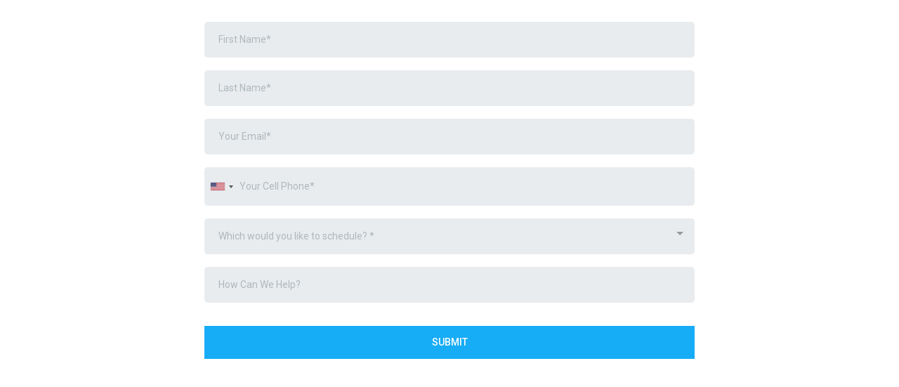

--- FILE ---
content_type: text/html; charset=utf-8
request_url: https://www.google.com/recaptcha/enterprise/anchor?ar=1&k=6LeDBFwpAAAAAJe8ux9-imrqZ2ueRsEtdiWoDDpX&co=aHR0cHM6Ly9hcC5pbmNlcHRpb25jaGlyby5jb206NDQz&hl=en&v=N67nZn4AqZkNcbeMu4prBgzg&size=invisible&anchor-ms=20000&execute-ms=30000&cb=mvythboe0lq0
body_size: 48750
content:
<!DOCTYPE HTML><html dir="ltr" lang="en"><head><meta http-equiv="Content-Type" content="text/html; charset=UTF-8">
<meta http-equiv="X-UA-Compatible" content="IE=edge">
<title>reCAPTCHA</title>
<style type="text/css">
/* cyrillic-ext */
@font-face {
  font-family: 'Roboto';
  font-style: normal;
  font-weight: 400;
  font-stretch: 100%;
  src: url(//fonts.gstatic.com/s/roboto/v48/KFO7CnqEu92Fr1ME7kSn66aGLdTylUAMa3GUBHMdazTgWw.woff2) format('woff2');
  unicode-range: U+0460-052F, U+1C80-1C8A, U+20B4, U+2DE0-2DFF, U+A640-A69F, U+FE2E-FE2F;
}
/* cyrillic */
@font-face {
  font-family: 'Roboto';
  font-style: normal;
  font-weight: 400;
  font-stretch: 100%;
  src: url(//fonts.gstatic.com/s/roboto/v48/KFO7CnqEu92Fr1ME7kSn66aGLdTylUAMa3iUBHMdazTgWw.woff2) format('woff2');
  unicode-range: U+0301, U+0400-045F, U+0490-0491, U+04B0-04B1, U+2116;
}
/* greek-ext */
@font-face {
  font-family: 'Roboto';
  font-style: normal;
  font-weight: 400;
  font-stretch: 100%;
  src: url(//fonts.gstatic.com/s/roboto/v48/KFO7CnqEu92Fr1ME7kSn66aGLdTylUAMa3CUBHMdazTgWw.woff2) format('woff2');
  unicode-range: U+1F00-1FFF;
}
/* greek */
@font-face {
  font-family: 'Roboto';
  font-style: normal;
  font-weight: 400;
  font-stretch: 100%;
  src: url(//fonts.gstatic.com/s/roboto/v48/KFO7CnqEu92Fr1ME7kSn66aGLdTylUAMa3-UBHMdazTgWw.woff2) format('woff2');
  unicode-range: U+0370-0377, U+037A-037F, U+0384-038A, U+038C, U+038E-03A1, U+03A3-03FF;
}
/* math */
@font-face {
  font-family: 'Roboto';
  font-style: normal;
  font-weight: 400;
  font-stretch: 100%;
  src: url(//fonts.gstatic.com/s/roboto/v48/KFO7CnqEu92Fr1ME7kSn66aGLdTylUAMawCUBHMdazTgWw.woff2) format('woff2');
  unicode-range: U+0302-0303, U+0305, U+0307-0308, U+0310, U+0312, U+0315, U+031A, U+0326-0327, U+032C, U+032F-0330, U+0332-0333, U+0338, U+033A, U+0346, U+034D, U+0391-03A1, U+03A3-03A9, U+03B1-03C9, U+03D1, U+03D5-03D6, U+03F0-03F1, U+03F4-03F5, U+2016-2017, U+2034-2038, U+203C, U+2040, U+2043, U+2047, U+2050, U+2057, U+205F, U+2070-2071, U+2074-208E, U+2090-209C, U+20D0-20DC, U+20E1, U+20E5-20EF, U+2100-2112, U+2114-2115, U+2117-2121, U+2123-214F, U+2190, U+2192, U+2194-21AE, U+21B0-21E5, U+21F1-21F2, U+21F4-2211, U+2213-2214, U+2216-22FF, U+2308-230B, U+2310, U+2319, U+231C-2321, U+2336-237A, U+237C, U+2395, U+239B-23B7, U+23D0, U+23DC-23E1, U+2474-2475, U+25AF, U+25B3, U+25B7, U+25BD, U+25C1, U+25CA, U+25CC, U+25FB, U+266D-266F, U+27C0-27FF, U+2900-2AFF, U+2B0E-2B11, U+2B30-2B4C, U+2BFE, U+3030, U+FF5B, U+FF5D, U+1D400-1D7FF, U+1EE00-1EEFF;
}
/* symbols */
@font-face {
  font-family: 'Roboto';
  font-style: normal;
  font-weight: 400;
  font-stretch: 100%;
  src: url(//fonts.gstatic.com/s/roboto/v48/KFO7CnqEu92Fr1ME7kSn66aGLdTylUAMaxKUBHMdazTgWw.woff2) format('woff2');
  unicode-range: U+0001-000C, U+000E-001F, U+007F-009F, U+20DD-20E0, U+20E2-20E4, U+2150-218F, U+2190, U+2192, U+2194-2199, U+21AF, U+21E6-21F0, U+21F3, U+2218-2219, U+2299, U+22C4-22C6, U+2300-243F, U+2440-244A, U+2460-24FF, U+25A0-27BF, U+2800-28FF, U+2921-2922, U+2981, U+29BF, U+29EB, U+2B00-2BFF, U+4DC0-4DFF, U+FFF9-FFFB, U+10140-1018E, U+10190-1019C, U+101A0, U+101D0-101FD, U+102E0-102FB, U+10E60-10E7E, U+1D2C0-1D2D3, U+1D2E0-1D37F, U+1F000-1F0FF, U+1F100-1F1AD, U+1F1E6-1F1FF, U+1F30D-1F30F, U+1F315, U+1F31C, U+1F31E, U+1F320-1F32C, U+1F336, U+1F378, U+1F37D, U+1F382, U+1F393-1F39F, U+1F3A7-1F3A8, U+1F3AC-1F3AF, U+1F3C2, U+1F3C4-1F3C6, U+1F3CA-1F3CE, U+1F3D4-1F3E0, U+1F3ED, U+1F3F1-1F3F3, U+1F3F5-1F3F7, U+1F408, U+1F415, U+1F41F, U+1F426, U+1F43F, U+1F441-1F442, U+1F444, U+1F446-1F449, U+1F44C-1F44E, U+1F453, U+1F46A, U+1F47D, U+1F4A3, U+1F4B0, U+1F4B3, U+1F4B9, U+1F4BB, U+1F4BF, U+1F4C8-1F4CB, U+1F4D6, U+1F4DA, U+1F4DF, U+1F4E3-1F4E6, U+1F4EA-1F4ED, U+1F4F7, U+1F4F9-1F4FB, U+1F4FD-1F4FE, U+1F503, U+1F507-1F50B, U+1F50D, U+1F512-1F513, U+1F53E-1F54A, U+1F54F-1F5FA, U+1F610, U+1F650-1F67F, U+1F687, U+1F68D, U+1F691, U+1F694, U+1F698, U+1F6AD, U+1F6B2, U+1F6B9-1F6BA, U+1F6BC, U+1F6C6-1F6CF, U+1F6D3-1F6D7, U+1F6E0-1F6EA, U+1F6F0-1F6F3, U+1F6F7-1F6FC, U+1F700-1F7FF, U+1F800-1F80B, U+1F810-1F847, U+1F850-1F859, U+1F860-1F887, U+1F890-1F8AD, U+1F8B0-1F8BB, U+1F8C0-1F8C1, U+1F900-1F90B, U+1F93B, U+1F946, U+1F984, U+1F996, U+1F9E9, U+1FA00-1FA6F, U+1FA70-1FA7C, U+1FA80-1FA89, U+1FA8F-1FAC6, U+1FACE-1FADC, U+1FADF-1FAE9, U+1FAF0-1FAF8, U+1FB00-1FBFF;
}
/* vietnamese */
@font-face {
  font-family: 'Roboto';
  font-style: normal;
  font-weight: 400;
  font-stretch: 100%;
  src: url(//fonts.gstatic.com/s/roboto/v48/KFO7CnqEu92Fr1ME7kSn66aGLdTylUAMa3OUBHMdazTgWw.woff2) format('woff2');
  unicode-range: U+0102-0103, U+0110-0111, U+0128-0129, U+0168-0169, U+01A0-01A1, U+01AF-01B0, U+0300-0301, U+0303-0304, U+0308-0309, U+0323, U+0329, U+1EA0-1EF9, U+20AB;
}
/* latin-ext */
@font-face {
  font-family: 'Roboto';
  font-style: normal;
  font-weight: 400;
  font-stretch: 100%;
  src: url(//fonts.gstatic.com/s/roboto/v48/KFO7CnqEu92Fr1ME7kSn66aGLdTylUAMa3KUBHMdazTgWw.woff2) format('woff2');
  unicode-range: U+0100-02BA, U+02BD-02C5, U+02C7-02CC, U+02CE-02D7, U+02DD-02FF, U+0304, U+0308, U+0329, U+1D00-1DBF, U+1E00-1E9F, U+1EF2-1EFF, U+2020, U+20A0-20AB, U+20AD-20C0, U+2113, U+2C60-2C7F, U+A720-A7FF;
}
/* latin */
@font-face {
  font-family: 'Roboto';
  font-style: normal;
  font-weight: 400;
  font-stretch: 100%;
  src: url(//fonts.gstatic.com/s/roboto/v48/KFO7CnqEu92Fr1ME7kSn66aGLdTylUAMa3yUBHMdazQ.woff2) format('woff2');
  unicode-range: U+0000-00FF, U+0131, U+0152-0153, U+02BB-02BC, U+02C6, U+02DA, U+02DC, U+0304, U+0308, U+0329, U+2000-206F, U+20AC, U+2122, U+2191, U+2193, U+2212, U+2215, U+FEFF, U+FFFD;
}
/* cyrillic-ext */
@font-face {
  font-family: 'Roboto';
  font-style: normal;
  font-weight: 500;
  font-stretch: 100%;
  src: url(//fonts.gstatic.com/s/roboto/v48/KFO7CnqEu92Fr1ME7kSn66aGLdTylUAMa3GUBHMdazTgWw.woff2) format('woff2');
  unicode-range: U+0460-052F, U+1C80-1C8A, U+20B4, U+2DE0-2DFF, U+A640-A69F, U+FE2E-FE2F;
}
/* cyrillic */
@font-face {
  font-family: 'Roboto';
  font-style: normal;
  font-weight: 500;
  font-stretch: 100%;
  src: url(//fonts.gstatic.com/s/roboto/v48/KFO7CnqEu92Fr1ME7kSn66aGLdTylUAMa3iUBHMdazTgWw.woff2) format('woff2');
  unicode-range: U+0301, U+0400-045F, U+0490-0491, U+04B0-04B1, U+2116;
}
/* greek-ext */
@font-face {
  font-family: 'Roboto';
  font-style: normal;
  font-weight: 500;
  font-stretch: 100%;
  src: url(//fonts.gstatic.com/s/roboto/v48/KFO7CnqEu92Fr1ME7kSn66aGLdTylUAMa3CUBHMdazTgWw.woff2) format('woff2');
  unicode-range: U+1F00-1FFF;
}
/* greek */
@font-face {
  font-family: 'Roboto';
  font-style: normal;
  font-weight: 500;
  font-stretch: 100%;
  src: url(//fonts.gstatic.com/s/roboto/v48/KFO7CnqEu92Fr1ME7kSn66aGLdTylUAMa3-UBHMdazTgWw.woff2) format('woff2');
  unicode-range: U+0370-0377, U+037A-037F, U+0384-038A, U+038C, U+038E-03A1, U+03A3-03FF;
}
/* math */
@font-face {
  font-family: 'Roboto';
  font-style: normal;
  font-weight: 500;
  font-stretch: 100%;
  src: url(//fonts.gstatic.com/s/roboto/v48/KFO7CnqEu92Fr1ME7kSn66aGLdTylUAMawCUBHMdazTgWw.woff2) format('woff2');
  unicode-range: U+0302-0303, U+0305, U+0307-0308, U+0310, U+0312, U+0315, U+031A, U+0326-0327, U+032C, U+032F-0330, U+0332-0333, U+0338, U+033A, U+0346, U+034D, U+0391-03A1, U+03A3-03A9, U+03B1-03C9, U+03D1, U+03D5-03D6, U+03F0-03F1, U+03F4-03F5, U+2016-2017, U+2034-2038, U+203C, U+2040, U+2043, U+2047, U+2050, U+2057, U+205F, U+2070-2071, U+2074-208E, U+2090-209C, U+20D0-20DC, U+20E1, U+20E5-20EF, U+2100-2112, U+2114-2115, U+2117-2121, U+2123-214F, U+2190, U+2192, U+2194-21AE, U+21B0-21E5, U+21F1-21F2, U+21F4-2211, U+2213-2214, U+2216-22FF, U+2308-230B, U+2310, U+2319, U+231C-2321, U+2336-237A, U+237C, U+2395, U+239B-23B7, U+23D0, U+23DC-23E1, U+2474-2475, U+25AF, U+25B3, U+25B7, U+25BD, U+25C1, U+25CA, U+25CC, U+25FB, U+266D-266F, U+27C0-27FF, U+2900-2AFF, U+2B0E-2B11, U+2B30-2B4C, U+2BFE, U+3030, U+FF5B, U+FF5D, U+1D400-1D7FF, U+1EE00-1EEFF;
}
/* symbols */
@font-face {
  font-family: 'Roboto';
  font-style: normal;
  font-weight: 500;
  font-stretch: 100%;
  src: url(//fonts.gstatic.com/s/roboto/v48/KFO7CnqEu92Fr1ME7kSn66aGLdTylUAMaxKUBHMdazTgWw.woff2) format('woff2');
  unicode-range: U+0001-000C, U+000E-001F, U+007F-009F, U+20DD-20E0, U+20E2-20E4, U+2150-218F, U+2190, U+2192, U+2194-2199, U+21AF, U+21E6-21F0, U+21F3, U+2218-2219, U+2299, U+22C4-22C6, U+2300-243F, U+2440-244A, U+2460-24FF, U+25A0-27BF, U+2800-28FF, U+2921-2922, U+2981, U+29BF, U+29EB, U+2B00-2BFF, U+4DC0-4DFF, U+FFF9-FFFB, U+10140-1018E, U+10190-1019C, U+101A0, U+101D0-101FD, U+102E0-102FB, U+10E60-10E7E, U+1D2C0-1D2D3, U+1D2E0-1D37F, U+1F000-1F0FF, U+1F100-1F1AD, U+1F1E6-1F1FF, U+1F30D-1F30F, U+1F315, U+1F31C, U+1F31E, U+1F320-1F32C, U+1F336, U+1F378, U+1F37D, U+1F382, U+1F393-1F39F, U+1F3A7-1F3A8, U+1F3AC-1F3AF, U+1F3C2, U+1F3C4-1F3C6, U+1F3CA-1F3CE, U+1F3D4-1F3E0, U+1F3ED, U+1F3F1-1F3F3, U+1F3F5-1F3F7, U+1F408, U+1F415, U+1F41F, U+1F426, U+1F43F, U+1F441-1F442, U+1F444, U+1F446-1F449, U+1F44C-1F44E, U+1F453, U+1F46A, U+1F47D, U+1F4A3, U+1F4B0, U+1F4B3, U+1F4B9, U+1F4BB, U+1F4BF, U+1F4C8-1F4CB, U+1F4D6, U+1F4DA, U+1F4DF, U+1F4E3-1F4E6, U+1F4EA-1F4ED, U+1F4F7, U+1F4F9-1F4FB, U+1F4FD-1F4FE, U+1F503, U+1F507-1F50B, U+1F50D, U+1F512-1F513, U+1F53E-1F54A, U+1F54F-1F5FA, U+1F610, U+1F650-1F67F, U+1F687, U+1F68D, U+1F691, U+1F694, U+1F698, U+1F6AD, U+1F6B2, U+1F6B9-1F6BA, U+1F6BC, U+1F6C6-1F6CF, U+1F6D3-1F6D7, U+1F6E0-1F6EA, U+1F6F0-1F6F3, U+1F6F7-1F6FC, U+1F700-1F7FF, U+1F800-1F80B, U+1F810-1F847, U+1F850-1F859, U+1F860-1F887, U+1F890-1F8AD, U+1F8B0-1F8BB, U+1F8C0-1F8C1, U+1F900-1F90B, U+1F93B, U+1F946, U+1F984, U+1F996, U+1F9E9, U+1FA00-1FA6F, U+1FA70-1FA7C, U+1FA80-1FA89, U+1FA8F-1FAC6, U+1FACE-1FADC, U+1FADF-1FAE9, U+1FAF0-1FAF8, U+1FB00-1FBFF;
}
/* vietnamese */
@font-face {
  font-family: 'Roboto';
  font-style: normal;
  font-weight: 500;
  font-stretch: 100%;
  src: url(//fonts.gstatic.com/s/roboto/v48/KFO7CnqEu92Fr1ME7kSn66aGLdTylUAMa3OUBHMdazTgWw.woff2) format('woff2');
  unicode-range: U+0102-0103, U+0110-0111, U+0128-0129, U+0168-0169, U+01A0-01A1, U+01AF-01B0, U+0300-0301, U+0303-0304, U+0308-0309, U+0323, U+0329, U+1EA0-1EF9, U+20AB;
}
/* latin-ext */
@font-face {
  font-family: 'Roboto';
  font-style: normal;
  font-weight: 500;
  font-stretch: 100%;
  src: url(//fonts.gstatic.com/s/roboto/v48/KFO7CnqEu92Fr1ME7kSn66aGLdTylUAMa3KUBHMdazTgWw.woff2) format('woff2');
  unicode-range: U+0100-02BA, U+02BD-02C5, U+02C7-02CC, U+02CE-02D7, U+02DD-02FF, U+0304, U+0308, U+0329, U+1D00-1DBF, U+1E00-1E9F, U+1EF2-1EFF, U+2020, U+20A0-20AB, U+20AD-20C0, U+2113, U+2C60-2C7F, U+A720-A7FF;
}
/* latin */
@font-face {
  font-family: 'Roboto';
  font-style: normal;
  font-weight: 500;
  font-stretch: 100%;
  src: url(//fonts.gstatic.com/s/roboto/v48/KFO7CnqEu92Fr1ME7kSn66aGLdTylUAMa3yUBHMdazQ.woff2) format('woff2');
  unicode-range: U+0000-00FF, U+0131, U+0152-0153, U+02BB-02BC, U+02C6, U+02DA, U+02DC, U+0304, U+0308, U+0329, U+2000-206F, U+20AC, U+2122, U+2191, U+2193, U+2212, U+2215, U+FEFF, U+FFFD;
}
/* cyrillic-ext */
@font-face {
  font-family: 'Roboto';
  font-style: normal;
  font-weight: 900;
  font-stretch: 100%;
  src: url(//fonts.gstatic.com/s/roboto/v48/KFO7CnqEu92Fr1ME7kSn66aGLdTylUAMa3GUBHMdazTgWw.woff2) format('woff2');
  unicode-range: U+0460-052F, U+1C80-1C8A, U+20B4, U+2DE0-2DFF, U+A640-A69F, U+FE2E-FE2F;
}
/* cyrillic */
@font-face {
  font-family: 'Roboto';
  font-style: normal;
  font-weight: 900;
  font-stretch: 100%;
  src: url(//fonts.gstatic.com/s/roboto/v48/KFO7CnqEu92Fr1ME7kSn66aGLdTylUAMa3iUBHMdazTgWw.woff2) format('woff2');
  unicode-range: U+0301, U+0400-045F, U+0490-0491, U+04B0-04B1, U+2116;
}
/* greek-ext */
@font-face {
  font-family: 'Roboto';
  font-style: normal;
  font-weight: 900;
  font-stretch: 100%;
  src: url(//fonts.gstatic.com/s/roboto/v48/KFO7CnqEu92Fr1ME7kSn66aGLdTylUAMa3CUBHMdazTgWw.woff2) format('woff2');
  unicode-range: U+1F00-1FFF;
}
/* greek */
@font-face {
  font-family: 'Roboto';
  font-style: normal;
  font-weight: 900;
  font-stretch: 100%;
  src: url(//fonts.gstatic.com/s/roboto/v48/KFO7CnqEu92Fr1ME7kSn66aGLdTylUAMa3-UBHMdazTgWw.woff2) format('woff2');
  unicode-range: U+0370-0377, U+037A-037F, U+0384-038A, U+038C, U+038E-03A1, U+03A3-03FF;
}
/* math */
@font-face {
  font-family: 'Roboto';
  font-style: normal;
  font-weight: 900;
  font-stretch: 100%;
  src: url(//fonts.gstatic.com/s/roboto/v48/KFO7CnqEu92Fr1ME7kSn66aGLdTylUAMawCUBHMdazTgWw.woff2) format('woff2');
  unicode-range: U+0302-0303, U+0305, U+0307-0308, U+0310, U+0312, U+0315, U+031A, U+0326-0327, U+032C, U+032F-0330, U+0332-0333, U+0338, U+033A, U+0346, U+034D, U+0391-03A1, U+03A3-03A9, U+03B1-03C9, U+03D1, U+03D5-03D6, U+03F0-03F1, U+03F4-03F5, U+2016-2017, U+2034-2038, U+203C, U+2040, U+2043, U+2047, U+2050, U+2057, U+205F, U+2070-2071, U+2074-208E, U+2090-209C, U+20D0-20DC, U+20E1, U+20E5-20EF, U+2100-2112, U+2114-2115, U+2117-2121, U+2123-214F, U+2190, U+2192, U+2194-21AE, U+21B0-21E5, U+21F1-21F2, U+21F4-2211, U+2213-2214, U+2216-22FF, U+2308-230B, U+2310, U+2319, U+231C-2321, U+2336-237A, U+237C, U+2395, U+239B-23B7, U+23D0, U+23DC-23E1, U+2474-2475, U+25AF, U+25B3, U+25B7, U+25BD, U+25C1, U+25CA, U+25CC, U+25FB, U+266D-266F, U+27C0-27FF, U+2900-2AFF, U+2B0E-2B11, U+2B30-2B4C, U+2BFE, U+3030, U+FF5B, U+FF5D, U+1D400-1D7FF, U+1EE00-1EEFF;
}
/* symbols */
@font-face {
  font-family: 'Roboto';
  font-style: normal;
  font-weight: 900;
  font-stretch: 100%;
  src: url(//fonts.gstatic.com/s/roboto/v48/KFO7CnqEu92Fr1ME7kSn66aGLdTylUAMaxKUBHMdazTgWw.woff2) format('woff2');
  unicode-range: U+0001-000C, U+000E-001F, U+007F-009F, U+20DD-20E0, U+20E2-20E4, U+2150-218F, U+2190, U+2192, U+2194-2199, U+21AF, U+21E6-21F0, U+21F3, U+2218-2219, U+2299, U+22C4-22C6, U+2300-243F, U+2440-244A, U+2460-24FF, U+25A0-27BF, U+2800-28FF, U+2921-2922, U+2981, U+29BF, U+29EB, U+2B00-2BFF, U+4DC0-4DFF, U+FFF9-FFFB, U+10140-1018E, U+10190-1019C, U+101A0, U+101D0-101FD, U+102E0-102FB, U+10E60-10E7E, U+1D2C0-1D2D3, U+1D2E0-1D37F, U+1F000-1F0FF, U+1F100-1F1AD, U+1F1E6-1F1FF, U+1F30D-1F30F, U+1F315, U+1F31C, U+1F31E, U+1F320-1F32C, U+1F336, U+1F378, U+1F37D, U+1F382, U+1F393-1F39F, U+1F3A7-1F3A8, U+1F3AC-1F3AF, U+1F3C2, U+1F3C4-1F3C6, U+1F3CA-1F3CE, U+1F3D4-1F3E0, U+1F3ED, U+1F3F1-1F3F3, U+1F3F5-1F3F7, U+1F408, U+1F415, U+1F41F, U+1F426, U+1F43F, U+1F441-1F442, U+1F444, U+1F446-1F449, U+1F44C-1F44E, U+1F453, U+1F46A, U+1F47D, U+1F4A3, U+1F4B0, U+1F4B3, U+1F4B9, U+1F4BB, U+1F4BF, U+1F4C8-1F4CB, U+1F4D6, U+1F4DA, U+1F4DF, U+1F4E3-1F4E6, U+1F4EA-1F4ED, U+1F4F7, U+1F4F9-1F4FB, U+1F4FD-1F4FE, U+1F503, U+1F507-1F50B, U+1F50D, U+1F512-1F513, U+1F53E-1F54A, U+1F54F-1F5FA, U+1F610, U+1F650-1F67F, U+1F687, U+1F68D, U+1F691, U+1F694, U+1F698, U+1F6AD, U+1F6B2, U+1F6B9-1F6BA, U+1F6BC, U+1F6C6-1F6CF, U+1F6D3-1F6D7, U+1F6E0-1F6EA, U+1F6F0-1F6F3, U+1F6F7-1F6FC, U+1F700-1F7FF, U+1F800-1F80B, U+1F810-1F847, U+1F850-1F859, U+1F860-1F887, U+1F890-1F8AD, U+1F8B0-1F8BB, U+1F8C0-1F8C1, U+1F900-1F90B, U+1F93B, U+1F946, U+1F984, U+1F996, U+1F9E9, U+1FA00-1FA6F, U+1FA70-1FA7C, U+1FA80-1FA89, U+1FA8F-1FAC6, U+1FACE-1FADC, U+1FADF-1FAE9, U+1FAF0-1FAF8, U+1FB00-1FBFF;
}
/* vietnamese */
@font-face {
  font-family: 'Roboto';
  font-style: normal;
  font-weight: 900;
  font-stretch: 100%;
  src: url(//fonts.gstatic.com/s/roboto/v48/KFO7CnqEu92Fr1ME7kSn66aGLdTylUAMa3OUBHMdazTgWw.woff2) format('woff2');
  unicode-range: U+0102-0103, U+0110-0111, U+0128-0129, U+0168-0169, U+01A0-01A1, U+01AF-01B0, U+0300-0301, U+0303-0304, U+0308-0309, U+0323, U+0329, U+1EA0-1EF9, U+20AB;
}
/* latin-ext */
@font-face {
  font-family: 'Roboto';
  font-style: normal;
  font-weight: 900;
  font-stretch: 100%;
  src: url(//fonts.gstatic.com/s/roboto/v48/KFO7CnqEu92Fr1ME7kSn66aGLdTylUAMa3KUBHMdazTgWw.woff2) format('woff2');
  unicode-range: U+0100-02BA, U+02BD-02C5, U+02C7-02CC, U+02CE-02D7, U+02DD-02FF, U+0304, U+0308, U+0329, U+1D00-1DBF, U+1E00-1E9F, U+1EF2-1EFF, U+2020, U+20A0-20AB, U+20AD-20C0, U+2113, U+2C60-2C7F, U+A720-A7FF;
}
/* latin */
@font-face {
  font-family: 'Roboto';
  font-style: normal;
  font-weight: 900;
  font-stretch: 100%;
  src: url(//fonts.gstatic.com/s/roboto/v48/KFO7CnqEu92Fr1ME7kSn66aGLdTylUAMa3yUBHMdazQ.woff2) format('woff2');
  unicode-range: U+0000-00FF, U+0131, U+0152-0153, U+02BB-02BC, U+02C6, U+02DA, U+02DC, U+0304, U+0308, U+0329, U+2000-206F, U+20AC, U+2122, U+2191, U+2193, U+2212, U+2215, U+FEFF, U+FFFD;
}

</style>
<link rel="stylesheet" type="text/css" href="https://www.gstatic.com/recaptcha/releases/N67nZn4AqZkNcbeMu4prBgzg/styles__ltr.css">
<script nonce="Mo9jg6Z7TmuJkQPARVHWaA" type="text/javascript">window['__recaptcha_api'] = 'https://www.google.com/recaptcha/enterprise/';</script>
<script type="text/javascript" src="https://www.gstatic.com/recaptcha/releases/N67nZn4AqZkNcbeMu4prBgzg/recaptcha__en.js" nonce="Mo9jg6Z7TmuJkQPARVHWaA">
      
    </script></head>
<body><div id="rc-anchor-alert" class="rc-anchor-alert"></div>
<input type="hidden" id="recaptcha-token" value="[base64]">
<script type="text/javascript" nonce="Mo9jg6Z7TmuJkQPARVHWaA">
      recaptcha.anchor.Main.init("[\x22ainput\x22,[\x22bgdata\x22,\x22\x22,\[base64]/[base64]/[base64]/[base64]/[base64]/[base64]/KGcoTywyNTMsTy5PKSxVRyhPLEMpKTpnKE8sMjUzLEMpLE8pKSxsKSksTykpfSxieT1mdW5jdGlvbihDLE8sdSxsKXtmb3IobD0odT1SKEMpLDApO08+MDtPLS0pbD1sPDw4fFooQyk7ZyhDLHUsbCl9LFVHPWZ1bmN0aW9uKEMsTyl7Qy5pLmxlbmd0aD4xMDQ/[base64]/[base64]/[base64]/[base64]/[base64]/[base64]/[base64]\\u003d\x22,\[base64]\\u003d\\u003d\x22,\x22R3/CuMKmJ8KLfsKiI2gUwopbw5wcS8OewqzCssOqwpR/[base64]/Csm7CnEldwoEAV2gOdMK0wrrDp3LDmDIHw7HCkFnDtsOjX8KHwqNLwpHDucKRwoc5wrrCmsKFw6hAw5hMwpjDiMOQw6HCjSLDlyXCr8OmfRjCqMKdBMOOwr/ColjDtcK8w5JdV8Kyw7EZM8Ota8KrwrcWM8KAw4nDlcOuVBXCpm/DsXsYwrUAXn9+JT3Dt2PCs8OMBT9Bw7cowo17w7nDj8Kkw5k9BsKYw7pKwpAHwrnCtzvDu33CiMKMw6XDv2jCgMOawp7ChQfChsOjRsKSLw7CviTCkVfDlMOMNFRPwr/DqcO6w4xSSANgwqfDq3fDvMKXZTTCmMOIw7DCtsKkwo/CnsKrwrgGwrvCrEnCmD3CrXrDmcK+ODTDtsK9CsO7TsOgG21Rw4LCnWXDnhMBw4rCtsOmwpV2GcK8Lw5LHMK8w7kawqfClsOfJsKXcTNBwr/Du1/Dmko4GgPDjMOIwqNbw4BcwpfCuGnCucOtS8OSwq4ZHMOnDMKOw4TDpWEGKsODQ07CnhHDpQA0XMOiw6PDiH8iVcK0wr9AFsOMXBjChsKQIsKnbMOkCyjCmMOTC8OsJlcQaGXDnMKML8KpwoNpA05Sw5UNfcKdw7/DpcOOHMKdwqZWQ0/DokLCiUtdG8KOMcOdw7rDlDvDpsK6EcOACF/Ch8ODCUkEeDDCuD/CisOgw5LDuTbDl2Fbw4x6QjI9AntoacK7wpXDqg/CgjPDpMOGw6cLwpBvwp44ZcK7YcOLw6V/DQ8pfF7Dg24FbsOzwpxDwr/CkcONSsKdwojCo8ORwoPCnsOfPsKJwo1qTMOJwqbCjsOwwrDDi8O3w6s2LMK6bsOEw6nDi8KPw5lLwqjDgMO7dy48ExJYw7Z/QkYNw7gow40US3/[base64]/D3BPwpzCjDc0DWVaw7PDhsOeNsOfw5Jiw4Fow68UwpTDp1o3DQ9TCRtSWGzCj8OVaRUJCwvDqkTDhxvDj8KJJngeDHgfU8KvwrfCk3N7ADIKw5bClsOqNMOcw78JPMO4JURIEU/CjsKLJhDCrx1JR8KWw4nCmMKxCMKqXcO1EyjDhMOjwrTDiRTDoWJGZMKDwrrDq8OfwqIdwps2w63CtnnDoChfL8OkwrzCucOXAxV5WMKew4FLwo/[base64]/[base64]/CucOqNVh2UsK7cEPCg8Kcw6TDsGESw6HCnMOvSzImwpgGKMOWWcOFWy/Cu8OHwr0/[base64]/DmsOQwpjDisKYVsOnJB7CiS5Tw71owo/[base64]/NsOfw6/Cq8KbQ0pYwpdGLRbCiC7DmcKAw7YLwo5ew7jDunjCocOJwpfDg8OUf18jw4DCqgDCkcOkRCDDg8ORFMKMwqnCuD3CqcOjAcOWK0HCgClswovDl8OSEcOKwpLDqcO8w6fDiA0Qw63CijE1wpZQwrMWwpHCo8O0DmfDrkxtfCgHfTJPN8O/wqQvA8Onw7dqw7LDjMKsJcOOw7FeOiINw4BlZidFw4pvBsKLL18TwrTDksK1wq0efcOCXsOWw5TCrsKDwol/wozDrsKKH8K9woPDjX/CnG49NMOaPTXCnWLCsm4EHUPCnMKLw7YPw4huCcOcYS7DmMOmw7/CgsK/ZmTCtsKKwpt+w4laLHFSHsOvdwRYwq7CgMOTEykcfm4EEMKVV8OFAQ7Cqi8iWMK+C8OIbENmw4/DvMKcdMO3w65GMG7Dj2FbS1vDpsOzw4LDvyPCkSXCo17ChsORTxVQesKLSQdBwq8YwqDCt8OmYMKGMMKreQRAw7nDvioqZsOJw7/[base64]/[base64]/woh+w58uw5HDoQIvRcOtQMOtw43CnsOqw7dNwp3Dv8ONwq/DgXsPwpFyw7zDsQ7DoWnDqnrDsGLCgcOCw5/Dh8KCRXgaw6wbwp/CnlTCgMK8wq7DsDZaIX3Dn8OLW1UhD8KCQyI6wpvDqxPCusKrPnvCqcOOEcO3w6vDicOpw43Du8Ojwr7CqA4fwoAhLsO1w6kLwrsmwprCmgvDpsOmXBjCsMOBa3jDrcOwU0UjPsKJQcOwwr/CnMOJwqjDuVhCckjCtMKqw6B/[base64]/[base64]/Co8ORw5piV8KPCcKAw5xVwocswonDvMKRw40MQ0zCmsK1wpUOwr8TNMOmJcKww5LDp1A2bcOZW8KMw5nDrsOkYntAw4zDnQLDiTfCtQZqFm8iDT7Dr8OuFywjwqrCqF/Crz/Ct8Kewq7DlsK2I2rCjVbCgxc1ESjCiVzCsiDCjsOQCg/Dg8Kiw4vDgV5IwpNvw6vCrAjCvcKuIMOzw7DDnsOmwrrCqCF/w6TDui1Kw53CtMO4wqDCh01AwpbCgVzCocK9AsKkwr/CghIow71rJVTCu8KOw7kJwoRhQXBZw6/DnGdgwr9+w5XDjAo0DwhIw5Mnwr/CplMWw4tXw4nCtHjDrcOQMsOQw63DjsOeJcKpwrItZcKaw6FOwqYawqTDjMOvFy92wrvCkMKGwrENw6zDvDjDu8KMSznCgigywpnDlcK/wq8fw5lITMKnTSppMlBHCsKFOsKtw654dg3DpMOSYn7DocOfwqrDu8Onw4MgF8KOEsOBNsOgcnIyw7MRMADCssOOw6s9w549SV5Uwq3DlT/DrMOpw4F+wo1NbMOBTsO9wpAtwqsawoHDrk3DpsKQOH0Zwp/DkE/DmVrCiFnCg1HDtBbCjsOGwqhacMOwUnlSHMKPV8OBDzVYeR/CjDDDsMKLw7HCmhd/wpAYSFo+w6QawpJ4wqDCiEjCjVFhw78zWWPCscKQw5rCucOSOVV/[base64]/DicO3w4XDqDIHwoYGw4E0woPDpcKuGkUOw53DlsOSWsOew4wdLS/CucKyIi4Bw59dQcK1wp3DvDrCiXvCosOHAkvDg8O/w6zDosOdaXbCtMO/w54IYGPCh8K/wp9bwr/CinFTa2DDkwrCmMOXf1vCksOZKxtwLMOXPsKHOsOKwqoHw7bCuQ92PMKQIMOxD8K1DMOpQ2XClmDCiHDDtMK2DsOUN8K3w5l7UsKmLcOXwrkiwoEjKFUVPcOgdyjCuMKhwrrDvsKzw43CusOqZ8OcYsORL8OMOcONwpVswpzCkjDCt2dvPm7Cg8KQbW/DgCgZRDvDpFcpwrNKBMKvWGTCswpHw6IZwrzCoULDksOPw4slw5Y/woMrQRjDicKQwp1JU2ldwr7Ck2vCrcOfK8K2Z8OjwrjDkxhQNlQ7dzbCkGjDsSXDpnnDv1Iuel0UQsK8LjXCqnzCrUbDnsKKw7HDgcKiIcO6wptLOsOGLcKGwrbCqjnDlBRFeMObwrAaWCZERkBRJcOZfHnCtMOQw5k+w7lqwrRdBRnDhCfCh8Oew5HCuVAPw4/CiAMlw7DDkgbDpxI6Fx/DvMKAwqjCmcKlwqBYw5vDkx3DjcOGwqDCsTHCigfDtcObbi4wRcOwwpUCwqPDvxIVw4hIw6Q9b8Omw4tuVjDCtcOPwqtjwqdNY8OnPMOwwrlDwrRBw4N+w6LCgSrDvMOPVS/DmzhMw4nDqsOLw7R9LTzDkcKMwr9ywpIuXzfCgGdzw4PCmXolwqw2w53CgxLDqsO2ZB44w6g1wqUwZsOZw5JZw57Dr8KtDUwGU0UeYBUaERDDusOWAFExwpTDu8ORw5PCkMOJw6xJwr/DnMOrw5zCg8O7CGMqw5t1XMKWw4rDngnCv8O8w7wtw55XLcOdF8KeV23DosOVwrDDsFEFViQgwpw1YsK2w6DChMOjfnVbw6xUZsO2cl/[base64]/[base64]/CjXhAwp3DjsODwr7CssORYcKBHwt7C8Ktw4h2JwXDpkPCkWHCrsOvEUBlw4tiekJCTcKkw5LDrMKoa0vDjB0uRBEtOmTDuXMmLTbDmn3DmjJFMG/CtMO0wqLDmcKawr/CoXYcw4zCu8OHw4UeBcKpBMK8wpFGw4xcwpPDgMOzwopgMkxqfsK1WhkRw6FVwrBCSBx/[base64]/wqDDpMOUwovDgEE5D13DtcKxw7DDp8OZwojDkA5Hw4pMw6LDv37DnsKBfsK8wrjDisKBXMO3XVIbMsOcwozDvgzCkcODaMOIw70nwodRwprDisOhw4XDsGfCh8KaGsKnwrDDosKkccKcw6oGw6ENwqhOPsKkwpxEwrYncHDCi1rDk8OyeMO/w7nDnkbCmhh/[base64]/HsK8W8Krw73CpsKewrAJBl/[base64]/[base64]/ClQvCj3DDvFnDocKadcOfZcOeOcKFFsOsw7VRw4vCgcKXw6/Cv8O4w4XDtMKXZiotw45VWsOcIBfDs8KcY13Du0ExdMKZG8OYXsK3w4c/w6AEw54aw5A2HRkqKS3CkHUow4DCuMK4fXPDnTjDt8KAwolnwprDnE7DnMOcFcK6Yh0JBsOqS8KuODHDnEzDk3xkTcK7w7rDmsKuwpXDmg/[base64]/DosKCYMKewr03wpvCs8O5wrpUwqXCo8K9c8Kbw5AYYMK/dTppwqDDhcKNwrpwGWPDiR3CjCwnJydgwpXDhsOAwp3CscOvTcKLw5DCiRMSHsO/wq9KwqPDncKyKi7DvcKRw4rCmnYPw63CqBZ5wpkWD8Kfw4obAMO5YsKcB8OCAsOlwpzDkx3CuMO5WXA7FGXDmsOKZ8K0FmEbQwUPw4lKwqtscMObw44YaQlTZ8OPBcO0w5PDvG/CusODwrXDsS/[base64]/Cm2okwqwRYRjCp8KCYAAvEsKxw6Bdw4jCtV3DksKbw7Eow5vClcKiw4k+JcO6w5V7w6nDucO3V2nCkzPDsMO1wrJjXAbCq8OjfyjDqsOcaMKlST9uWMKhwpfDlsKXH0/[base64]/Cnhxkw5gcOkzCtDfDpsKawpgXby7CmsOjcRgnw6LCh8KEw73CrQ5tNMOZwo9dw4VADcOMG8KOZcOpwpMTKMOqH8Ksa8OYwrDCkMOASyZRfBRPdCV1wrl/wrjDncKgY8KHEQrDg8OLekc8BMOMBcOVw4bCkcKZZjx/w6HCtCrDjm7Cp8K/wpXDthtOw50SLSbCuUHDhcKqwoZ1MjAMJx7DiXPDvQDDlsKrLMOww43Chwh/[base64]/Cv8KsRWg3w7zDiMOGXMOOAcOmw4bDlU7CvH0rTR7CnsOqwrnDpsKzHWnDjMO2wpXCthhRRmzCksOdMMKWGEPDtcO/OcOJDH/DhMKdA8KReQbDhsKvAcOew7wzwqxbwoXCrcOKN8Kiw4oew7h/XGrCiMOaQMKNw7fCtMOyw5Ndw7TDksOSYxlKwq7Dl8O/w5xVw5vCp8KFw70zwrbCqmTCpXFDJjliwowDwpvCoyjCsmXCoz1Wb217asKAOsKmwpjCoBvCtC/CpsOmIkcMSsKjZAMHw5Q/ZWJ5wpIbwonDusKCw5XDvsKGSypqwojCvsKxw6x+VcKaNhfDncKjw5cdwqouTyTDlMOBID0EHAbDqSnCvg4vw7owwoUZPMOZwoN8Z8OFw7woS8OxwpY/[base64]/Ck8OiwpDCtDgLckAXK0PCscKswrPCjMOswplKw5AAw6jCvsOjw5B4aHnCsknDpEBUSFnDlcKhO8KQO3Fsw5nDqlg5EAjCn8Kmwrk6bsOuZSZUEWJMwplMwoDDuMOIw4TDjDA/[base64]/DqsKfwofCojTDhMOJw75fK8KOUcOaQB7DnAfCoMKkahLDs8KIZMKfW0TCkcOONiNsw4rClMKCDMOkEHrCqz/DlMK8wrfDiGcWIGoDwo9awqw3w5LCoX3DqMKYwqzDgzwxBhE/w4AZBCdhei7CtMKFLMKSE1tpWhLCnMKcNHvDrcKVUWLDqMOCO8OVwoYnwrAoeznChcK8wpbCkMOPw4PDosOMw6HCksOYw5zDhsOAasKVXRbDlDHDiMOCHMK/wqlHenR/[base64]/[base64]/CqMO7wrpkWW0fcsO8w5/DjcOUBk9uwqnCtcOdw47CjsKHwrxvGMOZbsOcw6cyw4vCu1J1enlKB8OFGUzCk8OlKWVywrXDj8KMw5RbDSfCgB7DkMOTCMOuRz3CsSYdw40uSyLDhcKQQsOOFkp7O8KGODIOwrUQw7TDhMODdBHCpHJ6w6bDosO9wrMuwp/Di8O1w7zDmX7DuTppwqrCrsO4woIqKmdiw4xLw4Yiw6bCnXZAVwHClDnCijVzKDIMKsOzGmwOwoU1XAZgYCbDnkR4woTDgMKFw6MHGBLCj0Ilwropw6LCmgtTcsOEQwx5wotaMsOIw5IYw4vCuFo+worDtcOpPzjDnwvDvH5Cw5E5SsKmw6cGwr/CmcOLw5bCuBZsTcKnScOXGyrCsA3DkcOPwog6RsObw4NtSsOCw7tlwqNFDcK+AHnDv2HCsMK8EgU7w68uPgDClV5qwq/CtcOqbcKNZMOUKMKbwojCscOwwp5Xw71XWyrDsmdUdTxrw5NiW8Kgwr4UwovDpQMFDcODO2FrWsOYwqrDhjBSwp9tC1DDswjCuwLCskrDpsKJMsKVwrY8HxBOw51cw5hmwplDak/CocODbjPDkDJgO8KKw4HClWFbR1PDvybCjsKIwo58wpI4dmlOX8Kyw4FTw4ptw554TgYYbsOGwrpJw4/Dt8ORK8OPfl95f8KpFztYX3TDpMOoP8OGP8OsRMKFw6XCk8Ogw6sDw459w73Ck0l8ck53wp/DksKmwpFrw7wqcH0rw5LDrmrDssOpakvCg8OxwrDDowXCnUXDtMO0BcO5RMOEYsKswp5KwpRxMUTCi8KZVsKjFDZyY8KYBMKFw4rCrsKpw7MfYVrCrsOswptWHMK/w5PDt3nDkW0rw7g3wo8Hw7fCmw1ywqXDsCvDlMOgTQ4/bURSw6nDq2htw6RBMngXUSVSwqlww77Cq0LDhCbCknZ7w5cewrUUw5p+esK/B2fDimvDmcKrwoxvP09qwoPCtTANdcO1d8KCAMOOJlwOC8KpKxNQwrw1wo96T8K+wpfDlMKHS8Odw7fDvEJeK0zCg1jDg8KmSmHDlMOFfi1DPsO2wqMIZ0DDugHDpB3DlcOaUWbDtcONw7oVJgBABn7Col/CkcOnJG56wq1uCBHDj8KFw4l1w5MyUsKFw7Uiw4/DhMOKw75NKBpVCBzDssKdThjCmsKKw53CnMK1w6gcLMOme11MUCTCkMOww657bmTCosK+w5d8SDU9wolrGhnCpSnCphQUw5zDhzDDo8K8NMKyw6sfw7MNVjgNYwFZw6fCrTZxw7bDpSfCv3Q4XTnCpsKxdFzDhcK0TcO5wrlAwqLCk3g+w4NHw4cFw53DrMO/KHnCo8K6wqzDnCXDusO/w63DosKTXsKnw5nDohQdFMO0wotYXHUewqTCmzfDug4fCh3CjBfDpBB+EcOFEDxiwpMSw4ZywrvCgAfDuCfCucOiZFxgaMO/WT7Ds28ze1Uewo3CtcOOOUo5CsO4S8Ojw5QXw4DCpsO6w4xMJC06IEstLcOhQ8KIccOmLB7Dl1/DqHLCiFNNDTAiwrFNRHvDsmYRLcKIwqI9acKzw4xpwrR2woXCmcK5wqDDjTXDiVXCt2p2w6hrwrTDk8Orw7PCnioFwq/[base64]/[base64]/CsV/[base64]/ZDjDm2ZKw54edSpcB8OdWX7DrQplwqN9w7ZSLW9yw4DCmMK1XW54wpFVw5Zuw5fDpDrDoGXDi8KOfiLCs3XCisOaD8Ktw44EVMKwGBDChcKGwoLDh3/DpSbDoUIxwrTCtVbDk8OWfcO3fjdHMS/CqMOJwoZOw6tvw7tzwo/DocK5QsOxaMKQwpMhfixtCMOwT3pvwo4kHlZYwqotwrV2bT4DLSZ0wrzDtAzDnW3DucOhwr85w6HCtxzDh8OvZUfDoFxzwpzCpidDSjXDnypiwrvDnQIiw5HCosOMw4rDuV3CnDzCgyZ6ZwZowonCqiM9wrbCn8O+wpzDtVE/wrkdPiPCthdxwpLDtsOqEA/CkMOTYgPDnT3Cn8Ouw6bCkMK9wrHCu8Ooa2nCoMKMEioMCsKfwrbDhRAkRlwhQsKnIsKkTlHChifCuMO8WwXCv8KuL8OWcMKIwrBADMO/QMOhPzxqOcKHwoJpUmDDkcO9aMOEOcKreXfChMOdw6TDtcKDbmXCr3BFw4R3wrDDh8OCwrZAw7pww4jCicK0wp8Aw4waw6AIw4TChMKfwrbDow7CgsObJjHDjl3CpD7CvzvDjcOGNMOKQsO8wpXCi8ODQz/Cq8K7w5w3VjzCgMOHOsOUIcKGVMKvXXDCt1XDl0PDlXILLENCdH8gw69Yw4LChhPDocOzXHELCgHDgMKow5wLw4ZUYSzCqMK3wrfCmcOew7/CrznDosKXw4d5wrTCosKKw7lqEw7CgMKJcMK2EcKhZ8KXOMKYV8KvVCtRZRrCpGHCssK3TjTDvMO+wqvCqsORw4TCkSXCnBwcw7nCrFUDTg/DmyEyw5fCnT/CiQYyIzjDkB1TM8KWw50gDlLCq8OeLMOcwpLDksK9wpfCi8KYwqshw5kGw4vCnRN1PEkoecKZwoRNw5tawqIuwq/CusOlGsKcLcOBUVxkX3IQw6lFK8KxPMOYecOxw6ABw5gGw7LCtA91UMOhw57DgcOrwqYpwrDDqBDDqsKAXcKbXQETKXTDq8KxwoTDrcOZwrbDswHChEw9wr9FfMKiw6/[base64]/[base64]/ClMOPw4N0FMO4OMKGwoc3w7MwSMOXw60Kw63DgcOWG07DocKDw4d/woB4w7rCv8K+LklGHcOXIMKYEnLDhhzDlsK+w7Y5woxrw4DDn0oidUjCrsKtwpTDjsK/w7jCiiczAWY2w6g1wqjCm2h3AV/CoWHCrcOmw6XCjW3DgcOiVGvCjsKnGCbDkcOhwpQfRsOtwq3Cl1HCr8KiOcKSdcO/wqPDo3HCjsKSRsObw5/Dlil1wpNTYsO+w4jDhxsKw4Fkwr7DnBnCsiIow6jCsEXDpxwkFsKmGCnCh3IkM8KDASgjCsKfS8K7ciXDkg7CjcOyWR95w7ZAwpwKGcK5w6LCqcKDSXnCs8O4w6kkw59vwoNeeS3CtsOlwo4IwrzDsx/[base64]/CpsKVXBXDs8KmMcKzFMOHKsOcwqDDqg3DisOUwpcKIsKoVsO1OUBVWMK8w5HCrsKbw6UZwpjCqRjCm8OENR/DnsK7YnhswpDDt8KJwqUFwpzCuTHChMOww4xHwpzCkMKpMcKAw5cOeUJULn3Dn8KgNsKMwqjDoXDDqMKiwprCkMKVwp3Dii0uAD/CiQbCpWoVBRFkwrMsWMK+CFdOwoPCvRbDrnXDn8KUBcKWwp4fW8ODwqPDo3vCoQhRw6/Cn8KTU18vwq7CimttWcKqJFDDp8OfJ8OowqdXwokWwqo7w4bDpRLCm8OmwrN9w73DlcKqw6F/[base64]/wrJhw5s8w4/CrX/DncKEw7sZOmtlw5wLw65kwpIKJmIWwrHDtMKeN8OkwqbCsWE7wqQ9Gh4zw47CjsKyw6BRw5rDsRgQw4HDqil4Q8OpdcOOw5nCsFxEw6jDjxENRHHChTkRw7w/w7DDtjtnwqo/GhXCn8KFwqDCmnDDkMOjwpUEa8KfdcK0TzF7wovCow/CtcKoTxxkYBcXdDnCnyAfRXQLwqE8BzJLIsOXw7cOw5HCvMOow57Cl8OIKX1owpHClMOGTlxiw4fCgAFIfsOVHXFkRWvCrcOXw6rDlsOiTsOxNG4jwpp9ZBrCnsOOf2bCqcOjJ8KucXbCm8KUKlcnC8OmeizCnMOZOcKewqbCh31bwprCk2YAJcOnOsOGQVhxwp/DlS1Ww6wGEA41MHwvJ8KjdEgYw68XwrPCgTwwdSjDriHCkMKVKEJMw6QhwrMsD8Odcld0w6DCiMK/w4ovw73DrFPDmMK0LTQzeDQzw7Bgb8Klw5jCiR59w7XDuAIkR2DDhcO/[base64]/DtFfCnsOvMULDjcODwofDhsOCw63DrS7Di8K8w6bCjG4cO28QGhxxVcKmM09DSTpOdxbCgA/CnVxSw4vDqTcWBsKkw4AvwrbChxvDoz/CusKowrNCdmgUSsKPFwPCocOUDi3DpMObw51swpItXsOYw5xkecOfcisvbMORwrPDjh1ewq7CvTfDq0/[base64]/CtMOiTcOywo/CnTBfw6fCuxsewpdjwps4w5t5D8OGGsK0w68kdcOow7AYQDMOwqkRFURQw4seIcO4wqnDojjDqMKlwr/CkTPCtATCr8OqaMOOY8O1woc/wrcrPMKIwpRVG8K2wrd0wp7DgxfDhkl7RhrDohwZB8K8wr3Dl8OTTmHCrH5OwrY+w7YVwoLCilEuemvDm8OvwpUBwqLDkcKEw5dvYXtNwqnCqMODwrvDsMKAwqY/[base64]/CkBoew4xYFFs3wrVuFxMaa2B0wr9CQ8KCDcOYXigTUsKqNRXConXDkzTDlMKCwoPCl8KNwpw8woQAZ8OaQcOSIncXwrB+w7h9BRDCscO9Cl4gwrfCiD/DryPCi2PDrSXDl8O6wpx2w6tCw5RXQCHDtU7Dtz/DlcObVBpEKcOaYDokVGfColRvMnPDlHZHXsO7wr1JWTI9UG3Dt8KxJ2BEwozDk1fDosKGw7ofMkrClcKMIXjDuiA7T8KaTTAZw4/DjUvDicKxw4hxw4ESOsO+Xn/[base64]/wqYAVE7CgzXCiFfCqlLCkHYRw7Uow6DDjEDCkjQtw7dQw6vCnD3DhMOUT3TCg1XCgMO5wrnDn8KoE2/DnsKewr4GwpDDo8O6w7XDrAQXBy8Mwo1pwrspCgbCqxkOw5rCvMO/[base64]/DrlwwfsKfwqrDk3bDm8KnKj0PGDHCqWhJw7UxX8Kpw7TDniZ3woI0wqjDihzCknHCpEzDhsKhwoB2E8KrGMKbw457wpnDhzPDj8KKw73Dm8OaDsK9dsKcIRYZwrHCrifCrhDDkUBQw65Xw4DCv8Ojw7N6P8KaWsOzw43CucKpXsKFwqLChlfCjW7CoRnCo2Zrw7l/JcKLw5VHEko2wpnDtl19f2TDmSLCjsO/YWVXw5zCsAPDv0Msw6l1wprCicOQwphuZsKfBMKkXMO9w4QBwq/[base64]/CmB9fHEdbQBgOwrTDusO/wojCoMK3w6jDiWrDpwo7Sj5yKMKwBX/[base64]/Dt1I2w5/DrsO2LQnCn8OYc8OTIFRnbjTDplB7wqMdwqHDmADDvyA3wpTDmsKXScKhG8K4w7HDscKdw6ZBCsOUNcK6I3HCnRXDiFs/[base64]/[base64]/CpwvDv1IPSmQwLG9LbVLDjGzCisKfwpLCpMKNJMO2wp7DjsO1ekvDkEHDlV7DgMOJAMOjw5HCucK3w6bCs8OiGH98w7lewrHDt39BwpXCg8OTw4Npw6lqwo3ChMKCaD7DgHjDpcO/wqs4w6pSRcKAw4LCjWHDuMOfw5jDvcKgY17DncO6w7nDgAfCmMKDdkDDlH4nw6/[base64]/wrARw7UUw5nCjMKIGG1FNFnDgcOFw7fDkkrDlMOVE8KoBMOhAhTCgMKEcsORFcKLWybDjBU5R2PCoMOYFsKSw6zDnMOmE8OJw5VRwrYkwr3DkSxOfCbDt0PDqWBlNsKnVcKvfsKNN8K8BMO9wrN1wpzCiBvCnMOxHcOQw7jCny7CrcOKw7ZTem4iwpoUwojCsl7CpT/CnCgHZsOMHcO2w4NeBsKnw4htVhXDoGBuwpPDlDLCjVViZ0vCmsOdMMKiYMOlw5lBwoMtf8KHanIEw53DksOsw4nDscKODzN5G8OjYcK9w4DDv8O/PcKxH8KKwoQCHsOmbsOfcMOfI8OoYsOkwp/CljJewr1ZUcK1a2ssI8Kewp7DqTTCtGlNwq/CgXXClMOjw7LDtAPCjsOSwqrCv8K+RcONNSnDvcOQPcKzXCxTejB7NAfCgDx6w7rCp2/DsWnCnsOkV8Opa28/KG7DocKDw5QhDhDChcO4wo/DncKkw54SOcK0wp1rE8KNN8O0dMOfw4zDl8K+AFrCsAVSM0o3wpIhd8OvQiVDQMKSwojCq8O2wo18HsOww5fDjDcBwqrDo8Odw4LDmsKuwqorw4TDik3DgxLDpsK2wpbCj8K7wozCj8O/wp/CjsOCbkg0NsKWw7xXwqsmaWnCqXLCosKSwrrDh8OOOcK9wqXCgcOFJ3woayUsVcKbCcOlw7vDpUzCuQARwrHCvcKdwo7DpwPCplnDjF7DsUnChEZWw7VCwqclw6h/wqTDgSsYw4Bbw7/CgMOXccKhwog9LcKpw67DmDrCnEpSFGFpC8KbVXfDh8O6w64/AnLCkMOaIsKtEjl5w5Z/BU8/HkUrw7dgTT1jw6sIwocHH8OFw700T8O4wo7DiVt3d8OgwofCtsOAEsOLRcOcWhTDn8KGwrZow6pewqxZYcO2w5Ekw6/[base64]/DsSpSw6vDpsKHw5XChSgdG8KnwpbDjMOIwrZGwr4eLW4UdSzDtyXDlwfCuGTCvsKhQsKkwpHDsnHCiEQhwo4zD8KPJ3DCgsKBw7zCsMK/BcK1YDRjwpxvwoQrw4Now4UtTMKcKz0hORJGZsKUN0LCisKMw4BAwqXDuCBOw4I0woE9woZMcENGfmccKcOyWibCvl/[base64]/[base64]/DlsOPNlHCoiMCw7jDrEQIOMOnTnYJbhjDmBDChEZFw5AnZGhpwo8uUsOtD2ZUw6bDgXfDo8K5w5k1wq/[base64]/DuEnDtVg4IV4mV8KDd8OPw49XMwXCjcKqw63CrsOEG1XDjDHCocOFOsOqFl/[base64]/DtsKVwpzDl3TCkSXDn3tncMKdCsKESQhfwoNzwoVjw7zDrMOaBFHDhldgH8ORGhvDqQ01GcOuwqvCq8OLwrrCmMOwI03CtsK/w6ILw6TDsQPDsSkJw6DDnXUaw7TCoMOvUMKCwo3DucK3Jw8TwrLCrl85aMO+wpALScOGw7QaRSx5BsO9DsKXUjDCp1lNwoIMwpzDocONw7EyS8OgwprCqMKCw6zChC3DgXp8wqbDisKbwpvDpcObS8KhwqM2AXVqKcOcw7zCjBMJPCbCoMO5QSlxwq/[base64]/[base64]/CksO1wpUfVcOBw5/Do8O1C8ODwoQIIh/CjWLCmhcow4jDsQZwcsKdA1PDtAQZw6l7aMOhY8KrNsKHW0QewpU9woNpw44jw5tsw5nDuwMhV206JMK+w6pNHMOFwrPDksOVAsKFw5XDgX91J8Osc8KRSiPClGBLw5dbwq/CpzlXXDsRw5fCg0d/[base64]/X8KKasOLayfDuQwCwoXDk8OCw6zDvkl6ecK6UlwzfcOLw7tewrl4M1nDuAtYw4RFw6bCvMKrw5oGJcOfwqfCh8ORKz/ChMK5w5w4woZWw54wHMKxw5VPw4N0BiHDmgnCr8KVwqZ+w4t8w4HDnMK5C8KaDBzDpMOkQsOtKGXCmsKWLiXDkG9zYjDDqQfDnXcOH8OaD8KawpLDosKgfMK7wqQ2w5std3I0wqUYw5nCpsOHV8Kpw7QAwpEdPMK9wrvCo8OIwpkUE8KQw4p/wo/[base64]/[base64]/ChcOGwqfDssKTw7bClMOcCMO7PMKeDMOvYsO/w6lpRMKiUS4gwpfDhzDDmMOIWcOJw5whZcOda8K9w6t8w50WwoTCn8K/BD3DuGfCiUMtwpDCuETCtsOgasOewpASbMKpWzdnw5IwacOMERslQ0BmwrDCv8K9w6zDnn8tacKHwqhMYkXDswdPRcOBasKQwoJBwrhgw7xCwqHDrMK4CsOvSMKwwo/DokzDiFESwobCi8KxKcOTTsOGdcOkdsOEM8KHV8ObLQ9hWsOpLR5OFHsTwod9KMKAw7LDpMO5wrrDgWLDoh7DiMKyd8OXa016wqoTSDpWH8OVw6RQMcK/w4/Cq8K+bUELXMOKwq7Cuk1rwp3CqAfCuA4nw6xqECIxw4bDvmxBYj/CgjFowrDCliTCkCcww7FoMcKNw4fDuRfDoMK1w5cEwpjCsE5uwqRIBMOyWMKEH8OYX33DlVthClIwKcObAyA/[base64]/[base64]/CAIHwr5dwqEnwotUw7tzBRzCljnCnMKMwqs/w7haw6vDg1s4w67CjTnDo8K+wpnCp1nDqz/DtcOhX2RvFcOlw6wnwrjCscO2wrEzwph2wpY2ZMOlw6jDrsKwSCfCvsKtwr9ow5zCjChbw7LDmcKWM1FjUQvCjSJNYMKEaGPDo8K9wqnCnijCtsO3w4/Cj8KVwpo5RsKxRMKGKcOWwqLDsWJpwp1Zwr3CmmQ8CcK0UMKJYBXCm1UDCMKYwpvDh8OpOjECBWHCrVjCumjChDkiOcOGbsODdVHDuVLCtinDom/DtsOVa8OHwoHCvcOlw7RbPiPDs8OtNsOpwpPCk8KLOcKtaThZQkLDvMKuTcOXCH4Uw55FwqDDpS48w6jDosKQwrMuw4wTVWIHDlMXw5lBwrvDsnMfX8Opw63CjiIQOxfDgStZUMKydsKTUwbDlMOEwrA3LcKtDgNfw4kfw4jDnsOaJxLDrXDDo8K0NWcmw77CosKdw7/[base64]/woMlNEEXd8KOw5xjwq99H8KsC8Knw6zCvxjCq8KyC8OFaGvDn8K+Z8KnBcO9w4xKw47DkMOdW0o1b8OfNBA+w4lGw6hOWw4tXcO9UTd9XcKBG33DulbCr8KLw7M5w6/CjcOew4TCscK9YFAywqlCTMKEAT7DqMKWwrhzTShrwp3DvBPDrS4WAcOMwrJNwo1TTsKHYMO/[base64]/w5fCvXQjE1/DlsKUwqcAwr7CjzNFXMOkDsKhw6FAw6woPw/Du8ONw7nDvhhrw7DCnF4Vw6jDilEIwr/DnEt5wqdjOBTCmFjDmcKxwrfCgMOLwpZ3woTDmsK5YAbCp8KFfsOkwrZjwoJywp7DihtVwo0IwoLCqHB1w6/DsMOXwoBBH37CqH4Uw5PCsUfDiHzCrcOSH8K/ScKBwpfCo8KmwrHCj8KIBMK2wpDDu8KTw5R2w6Z/[base64]/DjMKewrjDv8KkwrvDm2JdAAQkwoU/K2/[base64]/CoQ82w57CjMOzwoluw4/[base64]/DpD7DncOowpV8wqFgeMOFTsKLw6zDl8KAZgLDlsKC\x22],null,[\x22conf\x22,null,\x226LeDBFwpAAAAAJe8ux9-imrqZ2ueRsEtdiWoDDpX\x22,0,null,null,null,1,[21,125,63,73,95,87,41,43,42,83,102,105,109,121],[7059694,945],0,null,null,null,null,0,null,0,null,700,1,null,0,\[base64]/76lBhn6iwkZoQoZnOKMAhmv8xEZ\x22,0,0,null,null,1,null,0,0,null,null,null,0],\x22https://ap.inceptionchiro.com:443\x22,null,[3,1,1],null,null,null,1,3600,[\x22https://www.google.com/intl/en/policies/privacy/\x22,\x22https://www.google.com/intl/en/policies/terms/\x22],\x220EWtW+j49bt07I+sGJlFkMbEzW06EyUZijKCB8Bp6gM\\u003d\x22,1,0,null,1,1769913958815,0,0,[33,222],null,[76,208,53,122],\x22RC-u-HQcgiBAyGo7g\x22,null,null,null,null,null,\x220dAFcWeA6S-q6HvcE_dpxIRXq_7c-Mkpty4aFTIDRJGsAZtiHlmizibRRrU6RBBZXKwJNFYwZOGlR-8gKiVVpX7QISidz21z5cow\x22,1769996758965]");
    </script></body></html>